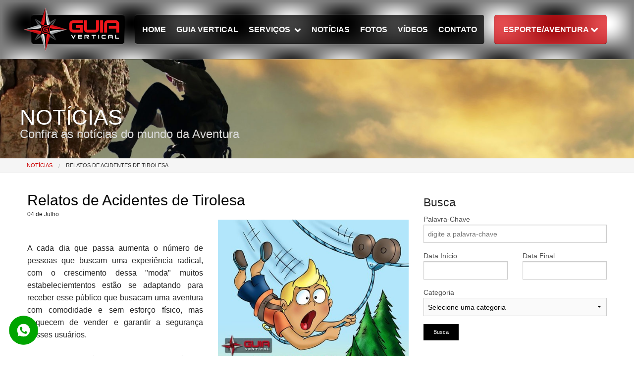

--- FILE ---
content_type: text/html; charset=utf-8
request_url: https://www.construcaodetirolesa.com.br/noticias_view.php?noticia=relatos-de-acidentes-de-tirolesa&id=52
body_size: 12766
content:
<!doctype html>
<html class="no-js" lang="pt-br">
  <head>
    <meta charset="utf-8" />
    <meta name="viewport" content="width=device-width, initial-scale=1.0" />    
    <title>Relatos de Acidentes de Tirolesa - Guia Vertical Notícias</title>
        
    <meta name="description" CONTENT="&nbsp;

A cada dia que passa aumenta o número de pessoas que buscam uma experiência radical, com o crescimento dessa "moda"&nbsp;muitos estabeleciemtentos estão se adaptando para receber esse público que busacam uma aventura com comodidade e se">
    <meta name="keywords" CONTENT="Projetos e Construção de Tirolesa, Arvorismo e Parques de Aventura, Atendemos em todo Brasil,  Acidente de Tirolesa,tirolesa,morte na tirolesa,acidente fatal tirolea,acidentes aventura,projeto aventura,projeto tirolesa,montagem de tirolesa,www.guiavertical.com.br,www.construcaodetirolesa.com.br,www.guiavertical.com,tirolesa evento,construção de tirolesa,acidente,falha na tirolesa,freio para tirolesa,fatalidade na tirolesa,queda na tirolesa,morre na tirolesa">
    <meta name="google-site-verification" content="Yaw8h_OSVci5FireRFadvtrUyXd05mDp1ZmNNcBtIXo" />
    <meta name="google-site-verification" content="Civ9A6QtOyk0mid4zJ1T1jrBz5HwVp-gqPdYoYF4Vh0" />
    <meta property="og:title" content="Relatos de Acidentes de Tirolesa - Guia Vertical Notícias">
    <meta property="og:site_name" content="Relatos de Acidentes de Tirolesa - Guia Vertical Notícias">
    <meta property="og:description" content="&nbsp;

A cada dia que passa aumenta o número de pessoas que buscam uma experiência radical, com o crescimento dessa "moda"&nbsp;muitos estabeleciemtentos estão se adaptando para receber esse público que busacam uma aventura com comodidade e se">
    <meta property="og:image" content="http://www.guiavertical.com.br/arquivos/noticias/52/not_52_229_57ae_850.jpg">
    <meta property="og:image:type" content="image/jpeg">
    <meta property="og:image:width" content="850">
    <meta property="og:url" content="http://www.construcaodetirolesa.com.br/noticias_view.php?noticia=relatos-de-acidentes-de-tirolesa&id=52">
    <meta property="article:author" content="https://www.facebook.com/guiavertical" />
    <meta property="article:publisher" content="https://www.facebook.com/adnmultipla" />
    <meta property="fb:app_id" content="1458296124426841" />
    
    <!--[if lt IE 9]>
      <script src="//cdnjs.cloudflare.com/ajax/libs/html5shiv/3.6.2/html5shiv.js"></script>
      <script src="//s3.amazonaws.com/nwapi/nwmatcher/nwmatcher-1.2.5-min.js"></script>
      <script src="//html5base.googlecode.com/svn-history/r38/trunk/js/selectivizr-1.0.3b.js"></script>
      <script src="//cdnjs.cloudflare.com/ajax/libs/respond.js/1.1.0/respond.min.js"></script>
    <![endif]-->
    
    <script src="/js/vendor/modernizr.js"></script>
    <script>
    var init = [];
    </script>
    <link href='http://fonts.googleapis.com/css?family=Dosis:400,700' rel='stylesheet' type='text/css'>
    
    <link rel="stylesheet" href="/css/foundation.css" />
    <link rel="stylesheet" href="/css/font-awesome.min.css">
    <link rel="stylesheet" href="/owl-carousel/owl.carousel.css">
    <link rel="stylesheet" href="/owl-carousel/owl.theme.css">    
    	      <link rel="stylesheet" href="/css/_stylesAll.css" /> 

  </head>
  <body>
  <div id="fb-root"></div>
<script>(function(d, s, id) {
  var js, fjs = d.getElementsByTagName(s)[0];
  if (d.getElementById(id)) return;
  js = d.createElement(s); js.id = id;
  js.src = "//connect.facebook.net/pt_BR/sdk.js#xfbml=1&appId=1458296124426841&version=v2.0";
  fjs.parentNode.insertBefore(js, fjs);
}(document, 'script', 'facebook-jssdk'));</script>
 
 <div id="modalCadastur" class="reveal-modal medium" data-reveal aria-labelledby="" aria-hidden="true" role="dialog" style="text-align: center">
  <a href="https://cadastur.turismo.gov.br/cadastur/#!/public/qrcode/14986146000162" target="_blank"><img src="/img/cadastur.jpg" style="max-width: 450px; width: 100%"></a>
  <a class="close-reveal-modal" aria-label="Close">&#215;</a>
</div>
  
<div class="off-canvas-wrap" data-offcanvas>
  <div class="inner-wrap" style="min-height:100%">
  
    <aside class="right-off-canvas-menu">
      <ul class="off-canvas-list">
        <li><a href="guiavertical.php">Guia Vertical</a></li>
      </ul>
        <ul class="off-canvas-list">
            <li><label>SERVIÇOS</label></li>
                            <li>
                    <a href="/servicos/25/freios-para-tirolesa.html">
                        FREIOS PARA TIROLESA                     </a>
                </li>
                            <li>
                    <a href="/servicos/14/constru--o-de-tirolesa.html">
                        CONSTRUÇÃO DE TIROLESA                    </a>
                </li>
                            <li>
                    <a href="/servicos/24/constru--o-de-tirolesa-para-eventos.html">
                        TIROLESA - EVENTOS                    </a>
                </li>
                            <li>
                    <a href="/servicos/16/arvorismo.html">
                        ARVORISMO                    </a>
                </li>
                            <li>
                    <a href="/servicos/17/muro-de-escalada.html">
                        MURO DE ESCALADA                    </a>
                </li>
                            <li>
                    <a href="/servicos/15/trabalhos.html">
                        TRABALHOS                    </a>
                </li>
                            <li>
                    <a href="/servicos/18/pendulo-humano.html">
                        PENDULO HUMANO                    </a>
                </li>
                            <li>
                    <a href="/servicos/19/rapel.html">
                        RAPEL                    </a>
                </li>
                            <li>
                    <a href="/servicos/22/estilingue-humano.html">
                        ESTILINGUE HUMANO                    </a>
                </li>
                            <li>
                    <a href="/servicos/6/projetos.html">
                        PROJETOS                    </a>
                </li>
                            <li>
                    <a href="/servicos/5/consultoria.html">
                        CONSULTORIA                    </a>
                </li>
                            <li>
                    <a href="/servicos/20/treinamentos.html">
                        TREINAMENTOS                    </a>
                </li>
                            <li>
                    <a href="/servicos/21/trabalhos-verticais.html">
                        TRABALHOS VERTICAIS                    </a>
                </li>
                            <li>
                    <a href="/servicos/23/eventos.html">
                        EVENTOS                    </a>
                </li>
                                        
            <li><a href="/clientes.html">CLIENTES</a></li>
        </ul>
        <ul class="off-canvas-list">        
            <li><a href="/fotos.html">Fotos</a></li>
            <li><a href="/videos.html">Vídeos</a></li>
            <li><a href="/contato.html">Contato</a></li>
        </ul>
        <ul class="off-canvas-list">
            <li><label>Esporte/Aventura</label></li>
            
          
                      
            <li >
               <a href="/esporte/modalidades.html">MODALIDADES </a>
            </li>

            
            
                        <li >
               <a href="/esporte/amarracoes.html">AMARRAÇÕES </a>
            </li>          
            
                      
            <li >
               <a href="/esporte/tecnicas.html">TÉCNICAS </a>
            </li>
            

            

            <li >
               <a href="/esporte/downloads.html">DOWNLOADS</a>
            </li>


                      
            <li >
               <a href="/esporte/bibliografia.html">BIBLIOGRAFIA</a>
            </li>

                    </ul>
    </aside>
   

   <header> 
        <div class="row">
            <div class="columns medium-12">
                
            	<div class="logo"><a href="/"><img src="/img/logoGuiaVertical.png" title="Guia Vertical" alt="Logo Guia Vertical" width="100%"></a></div>
                <nav class="hide900 dosis">
                	<ul>
                    	<li class="roundE m_hide" style="width:5px"></li>
                    	<li class="m_home"><a href="/">HOME</a></li>
                    	<li><a href="/guiavertical.html">GUIA&nbsp;VERTICAL</a></li>
                    	<li class="sub s_serv">
                    	    <a href="#">SERVIÇOS &nbsp;<i class="fa fa-chevron-down" style="font-size:14px;"></i></a>

                    	    <ul>
                                                                    <li>
                                        <a href="/servicos/25/freios-para-tirolesa.html">
                                            FREIOS PARA TIROLESA                                         </a>
                                    </li>
                                                                    <li>
                                        <a href="/servicos/14/constru--o-de-tirolesa.html">
                                            CONSTRUÇÃO DE TIROLESA                                        </a>
                                    </li>
                                                                    <li>
                                        <a href="/servicos/24/constru--o-de-tirolesa-para-eventos.html">
                                            TIROLESA - EVENTOS                                        </a>
                                    </li>
                                                                    <li>
                                        <a href="/servicos/16/arvorismo.html">
                                            ARVORISMO                                        </a>
                                    </li>
                                                                    <li>
                                        <a href="/servicos/17/muro-de-escalada.html">
                                            MURO DE ESCALADA                                        </a>
                                    </li>
                                                                    <li>
                                        <a href="/servicos/15/trabalhos.html">
                                            TRABALHOS                                        </a>
                                    </li>
                                                                    <li>
                                        <a href="/servicos/18/pendulo-humano.html">
                                            PENDULO HUMANO                                        </a>
                                    </li>
                                                                    <li>
                                        <a href="/servicos/19/rapel.html">
                                            RAPEL                                        </a>
                                    </li>
                                                                    <li>
                                        <a href="/servicos/22/estilingue-humano.html">
                                            ESTILINGUE HUMANO                                        </a>
                                    </li>
                                                                    <li>
                                        <a href="/servicos/6/projetos.html">
                                            PROJETOS                                        </a>
                                    </li>
                                                                    <li>
                                        <a href="/servicos/5/consultoria.html">
                                            CONSULTORIA                                        </a>
                                    </li>
                                                                    <li>
                                        <a href="/servicos/20/treinamentos.html">
                                            TREINAMENTOS                                        </a>
                                    </li>
                                                                    <li>
                                        <a href="/servicos/21/trabalhos-verticais.html">
                                            TRABALHOS VERTICAIS                                        </a>
                                    </li>
                                                                    <li>
                                        <a href="/servicos/23/eventos.html">
                                            EVENTOS                                        </a>
                                    </li>
                                                            
                                <li><a href="/clientes.html">CLIENTES</a></li>
                            </ul>
                    	</li>
                    	<li><a href="/noticias.html">NOTÍCIAS</a></li>
                    	<li><a href="/fotos.html">FOTOS</a></li>
                    	<li><a href="/videos.html">VÍDEOS</a></li>
                    	<li><a href="/contato.html">CONTATO</a></li>
                    	<li class="roundD m_hide"></li>
                    	<li class="space m_hide"></li>
                    	<li class="roundE bgRed m_hide" style="width:5px"></li>
                        <li class="espAve bgRed sub">
                        	<a href="#">ESPORTE/AVENTURA <i class="fa fa-chevron-down"></i></a>
                            <ul>
                                
                                          
                                <li >
                                   <a href="/esporte/modalidades.html">MODALIDADES </a>
                                </li>

                                
                                
                                                                <li >
                                   <a href="/esporte/amarracoes.html">AMARRAÇÕES </a>
                                </li>          
                                
                                          
                                <li >
                                   <a href="/esporte/tecnicas.html">TÉCNICAS </a>
                                </li>
                                

                                

                                <li >
                                   <a href="/esporte/downloads.html">DOWNLOADS</a>
                                </li>


                                          
                                <li >
                                   <a href="/esporte/bibliografia.html">BIBLIOGRAFIA</a>
                                </li>

                                                                
                            </ul>
                        </li>
                        <li class="roundD bgRed m_hide" style="width:5px"></li>
                    </ul>
                </nav>
                <div class="menuMobile right-off-canvas-toggle"><a href="#"><i class="fa fa-bars"></i></a></div>
            </div>
         </div>
    </header>
<section class="labelTopos">
	<div class="row">
		<h1>NOTÍCIAS</h1>
		<h2>Confira as notícias do mundo da Aventura</h2>
	</div>
	<img src="/arquivos/topos/topos_1.jpg" width="100%" />    
</section>

<div class="breadcrumb">
	<div class="row">
		<div class="large-12">
			<ul class="breadcrumbs">
			  <li><a href="/noticias.html">Notícias</a></li>
			  <li class="current">Relatos de Acidentes de Tirolesa</li>
			</ul>		
			
		</div>
	</div>
</div>


<section>
	<div class="row conteudos">
	    <div class="large-8 columns">
			
				
			<article class="article-item article-main">
				
				
				<h3 class="title">
					Relatos de Acidentes de Tirolesa				</h3>
				<time class="date">04 de Julho</time>
				<div class="clearfix"></div>
				

							
	    	<div id="owl-demo" class="simple-slider-text">
 					
          								<div>
                    <figure class="figure">
                        <img src="/arquivos/noticias/52/not_52_229_57ae_450.jpg">
                                            </figure>
                </div>
                      				 
				</div>				
				

				<div class="text">
					<p style="text-align:justify">&nbsp;</p>

<p style="text-align:justify">A cada dia que passa aumenta o número de pessoas que buscam uma experiência radical, com o crescimento dessa "moda"&nbsp;muitos estabeleciemtentos estão se adaptando para receber esse público que busacam uma aventura com comodidade e sem esforço físico, mas esquecem de vender e garantir a segurança desses usuários.<br />
<br />
Dentro desse cenário de atividades&nbsp;sem dúvidas a Tirolesa é a atividade&nbsp;mais procurada&nbsp;pois além de&nbsp;não necessitar nenhum esforço&nbsp;físico ela&nbsp;possibilita o praticante ter uma sensação prazerosa de vôo livre&nbsp;com uma pitada de emoção.</p>

<p style="text-align:justify"><br />
Mas essa atividade pode se tornar muito perigosa quando não é levado em&nbsp;enconta os riscos que a mesma apresenta, causando graves acidentes&nbsp;que podem levar&nbsp;a morte.<br />
<br />
Infelizmente acidentes envolvendo&nbsp;tirolesas estão&nbsp;se tornando mais frenquentes, como podemos acompanhar pela&nbsp;mídia,&nbsp;pois a maioria das&nbsp;empresas que oferecem esse tipo de atividade&nbsp;insistem em "cortar gastos" e&nbsp;montar a atividade&nbsp;por conta própria simplesmente ignorando as regras e normas de segurança&nbsp;como podemos ver nos seguintes links:<br />
<br />
<span style="color:rgb(255, 0, 0)"><span style="font-size:11px"><a href="https://g1.globo.com/rn/rio-grande-do-norte/noticia/2023/09/25/video-tirolesa-quebra-e-homem-cai-de-altura-de-5-metros-em-ponto-turistico-do-rn.ghtml" target="_blank">-&nbsp;</a></span></span><a href="https://g1.globo.com/rn/rio-grande-do-norte/noticia/2023/09/25/video-tirolesa-quebra-e-homem-cai-de-altura-de-5-metros-em-ponto-turistico-do-rn.ghtml" target="_blank"><span style="color:rgb(255, 0, 0)"><span style="font-size:11px">Tirolesa quebra e homem cai de altura de 5 metros de ponto turístico do RN&nbsp;</span></span></a><br />
<span style="color:rgb(255, 0, 0)"><span style="font-size:11px"><a href="https://noticias.r7.com/minas-gerais/adolescente-fica-ferida-ao-cair-de-tirolesa-no-estadio-mineirao-em-bh-17012023" target="_blank">-&nbsp;</a></span></span><a href="https://portalcorreio.com.br/homem-fica-ferido-apos-cair-de-tirolesa-clandestina-na-zona-sul-de-joao-pessoa/" style="text-align: justify;" target="_blank"><span style="color:rgb(255, 0, 0)"><span style="font-size:11px">Homen fica ferido após cair de tirolesa clandestina na Zona Sul de João Pessoa.</span></span></a><br />
<span style="color:rgb(255, 0, 0)"><span style="font-size:11px"><a href="https://noticias.r7.com/minas-gerais/adolescente-fica-ferida-ao-cair-de-tirolesa-no-estadio-mineirao-em-bh-17012023" target="_blank">-&nbsp;</a></span></span><a href="https://noticias.r7.com/minas-gerais/adolescente-fica-ferida-ao-cair-de-tirolesa-no-estadio-mineirao-em-bh-17012023" target="_blank"><span style="color:rgb(255, 0, 0)"><span style="font-size:11px">Adolescente fica ferida ao cair na Tirolesa no estádio Mineirão, em BH</span></span></a><br />
<span style="color:rgb(255, 0, 0)"><span style="font-size:11px"><a href="https://g1.globo.com/ce/ceara/noticia/2022/10/10/turista-morre-em-acidente-com-tirolesa-de-canoa-quebrada-no-litoral-do-ceara.ghtml" target="_blank">-&nbsp;</a></span></span><a href="https://g1.globo.com/ce/ceara/noticia/2022/10/10/turista-morre-em-acidente-com-tirolesa-de-canoa-quebrada-no-litoral-do-ceara.ghtml" target="_blank"><span style="color:rgb(255, 0, 0)"><span style="font-size:11px">Turista morre em acidente com tirolesa de Canoa Quebrada, no litoral do Ceará</span></span></a><br />
<span style="color:rgb(255, 0, 0)"><span style="font-size:11px"><a href="https://g1.globo.com/pe/pernambuco/noticia/2022/07/10/menina-de-9-anos-sofre-fratura-na-vertebra-apos-cabo-de-aco-de-tirolesa-partir-em-parque-no-recife-ela-caiu-de-vez-diz-prima.ghtml" target="_blank">-&nbsp;</a></span></span><a href="https://g1.globo.com/pe/pernambuco/noticia/2022/07/10/menina-de-9-anos-sofre-fratura-na-vertebra-apos-cabo-de-aco-de-tirolesa-partir-em-parque-no-recife-ela-caiu-de-vez-diz-prima.ghtml" target="_blank"><span style="color:rgb(255, 0, 0)"><span style="font-size:11px">Menina de 9 anos sofre fratura após cabo de aço de tiroles partir em Parquenno Recife</span></span></a><br />
<span style="color:rgb(255, 0, 0)"><span style="font-size:11px"><a href="https://g1.globo.com/ac/acre/noticia/2022/07/03/enfermeira-morre-apos-cair-de-tirolesa-em-parque-aquatico-no-acre.ghtml" target="_blank">-&nbsp;</a></span></span><a href="https://g1.globo.com/ac/acre/noticia/2022/07/03/enfermeira-morre-apos-cair-de-tirolesa-em-parque-aquatico-no-acre.ghtml" target="_blank"><span style="color:rgb(255, 0, 0)"><span style="font-size:11px">Enfermeira morre após cair de tirolesa em parque no AC</span></span></a><br />
<a href="https://g1.globo.com/ce/ceara/noticia/2022/03/20/turista-cai-apos-cabo-de-aco-de-tirolesa-romper-em-praia-no-litoral-do-ceara.ghtml" style="text-align: justify;" target="_blank"><span style="color:rgb(255, 0, 0)"><span style="font-size:11px">- Turista cai após cabo de aço de tirolesa romper em praia no litoral de Ceará</span></span></a><br />
<a href="https://g1.globo.com/ce/ceara/noticia/2022/01/18/cabo-de-aco-rompe-e-turista-cai-de-tirolesa-em-praia-no-litoral-cearense.ghtml" style="text-align: justify;" target="_blank"><span style="color:rgb(255, 0, 0)"><span style="font-size:11px">- Cabo de aço rompe, e homem dai de tirolesa em praia no litorial cearense</span></span></a><br />
<a href="https://www.bemparana.com.br/noticia/homem-cai-de-tirolesa-em-chacara-na-grande-curitiba.-veja-video-do-resgate#.YYE93y-gTOQ" style="text-align: justify;" target="_blank"><span style="color:rgb(255, 0, 0)"><span style="font-size:11px">- Homem cai de tirolesa em chácara na Grande Curitiba</span></span></a><br />
<a href="https://g1.globo.com/sc/santa-catarina/noticia/2021/07/13/crianca-fica-ferida-apos-cair-de-altura-de-6-metros-em-tirolesa-dentro-de-hotel-fazenda-em-sc.ghtml" target="_blank"><span style="color:rgb(255, 0, 0)"><span style="font-size:11px">- Criança fica ferida após cair de tirolesa</span></span></a><br />
<a href="https://g1.globo.com/es/espirito-santo/noticia/2021/05/01/homem-morre-apos-cair-de-tirolesa-no-morro-do-moreno-em-vila-velha-no-es.ghtml" style="text-align: justify;" target="_blank"><span style="color:rgb(255, 0, 0)"><span style="font-size:11px">- Homem morre após cair de tirolesa</span></span></a><br />
<a href="https://noticias.uol.com.br/cotidiano/ultimas-noticias/2020/09/15/turista-morre-apos-acidente-de-tirolesa-em-hotel-de-serra-negra-sp.htm" style="text-align: justify;" target="_blank"><span style="color:rgb(255, 0, 0)"><span style="font-size:11px">- Homem morre&nbsp;ao depois de cair de tirolesa em parque de Itamaracá - PE<br />
- Homem morre&nbsp;ao descer de tirolesa em Hotel de Serra Negra (SP)<br />
- Tirolesa na serra da Bocaina é alvo de incêncio em Butucatu</span></span></a><br />
<a href="https://g1.globo.com/rs/rio-grande-do-sul/noticia/2020/01/08/homem-morre-em-queda-de-tirolesa-ao-testar-o-equipamento-em-irai.ghtml" style="text-align: justify;" target="_blank"><span style="color:rgb(255, 0, 0)"><span style="font-size:11px">- Homem morre em queda de tirolesa ao testar equipametno em Irái</span></span></a><br />
<a href="https://cgn.inf.br/noticia/helicoptero-e-acionado-apos-homem-cair-de-tirolesa-e-se-afogar-em-lago-na-rmc" target="_blank"><span style="color:rgb(255, 0, 0)"><span style="font-size:11px">- Helicóptero&nbsp;é acionado após homem cair de tirolesa e se afogar em </span></span></a><span style="color:rgb(255, 0, 0)"><span style="font-size:11px">lago</span></span><a href="https://cgn.inf.br/noticia/helicoptero-e-acionado-apos-homem-cair-de-tirolesa-e-se-afogar-em-lago-na-rmc"><span style="color:rgb(255, 0, 0)"><span style="font-size:11px"> na RMC</span></span></a><br />
<a href="https://g1.globo.com/ms/mato-grosso-do-sul/noticia/2020/01/03/homem-pula-de-tirolesa-e-morre-afogado-em-lagoa-de-fazenda-em-ms.ghtml" style="text-align: justify;" target="_blank"><span style="color:rgb(255, 0, 0)"><span style="font-size:11px">- Homen pula de tirolesa e morre afogado em lagoa de fazenda em MS</span></span></a><br />
<a href="https://diarinho.com.br/noticias/geral/homem-sofre-afogamento-apos-cair-de-tirolesa-em-lagoa-de-ilhota/" style="text-align: justify;" target="_blank"><span style="color:rgb(255, 0, 0)"><span style="font-size:11px">- Homen sofre afogamento após cair de tirolesa em lago de Ilhota - SC</span></span></a><br />
<a href="https://imirante.com/oestadoma/noticias/2019/07/15/turista-e-resgatada-apos-sofrer-acidente-em-tirolesa/" style="text-align: justify;" target="_blank"><span style="color:rgb(255, 0, 0)"><span style="font-size:11px">- Turista é resgatada após sofrer acidente de&nbsp;tirolesa do Parque dos Lençóis&nbsp;</span></span></a><br />
<a href="https://www.folhadonoroeste.com.br/noticias/tirolesa-nova-empresa-deve-ser-contratada-para-passagem-de-cabos/" style="text-align: justify;" target="_blank"><span style="color:rgb(255, 0, 0)"><span style="font-size:11px">- Com dois incidentes na realização dos trabalhos da tirolesa, nova empresa deve ser contratada.</span></span></a><br />
<a href="https://g1.globo.com/mg/minas-gerais/noticia/2019/05/07/mulher-e-ferida-apos-falha-em-freio-da-tirolesa-do-parque-das-mangabeiras-em-bh.ghtml" style="text-align: justify;" target="_blank"><span style="color:rgb(255, 0, 0)"><span style="font-size:11px">- Mulher é ferida após falha em freio de TIrolesa do Parques das Mangabeiras</span></span></a><br />
<a href="https://g1.globo.com/ms/mato-grosso-do-sul/noticia/2019/03/26/estudante-de-medicina-que-caiu-de-tirolesa-em-bonito-morre-apos-2-meses-na-uti.ghtml" style="text-align: justify;" target="_blank"><span style="color:rgb(255, 0, 0)"><span style="font-size:11px">- Estudante de Medicina que caiu de tirolesa, morre após 2 meses na UTI.<br />
- Mulher fica gravemente ferida ao sofrer acidente no interior de São Paulo.</span></span></a><br />
<a href="http://www.folhape.com.br/noticias/noticias/cotidiano/2018/01/01/NWS,54085,70,449,NOTICIAS,2190-HOMEM-MORRE-AFOGADO-DESCER-TIROLESA-ITAMARACA.aspx" target="_blank"><span style="color:#FF0000"><span style="font-size:11px">- Homem morre afogado ao descer de tirolesa em Itamaracá</span></span></a><br />
<span style="font-size:11px"><a href="http://www.catve.com/portal/noticia/6/203549/crianca-de-sete-anos-fica-ferida-apos-cair-de-tirolesa" target="_blank"><span style="color:#FF0000">- Criança de sete anos fica ferida após cair de tirolesa.</span></a><br />
<a href="http://www.correiobraziliense.com.br/app/noticia/cidades/2015/07/21/interna_cidadesdf,491329/turista-quebra-costelas-e-perfura-pulmao-apos-acidente-em-tirolesa.shtml" target="_blank"><span style="color:#FF0000">&nbsp;- Turista quebra costelas e perfura pulmão após acidente em tirolesa</span></a><br />
<a href="http://g1.globo.com/pr/campos-gerais-sul/noticia/2013/09/mulher-quebra-bacia-apos-cair-de-tirolesa-em-um-parque-do-parana.html" target="_blank"><span style="color:#FF0000">-&nbsp;Mulher quebra bacia após cair de tirolesa em um parque do Paraná<br />
-&nbsp;</span></a><a href="http://www.cacoalnews.com.br/2015/01/mulher-morre-apos-acidente-na-tirolesa.html" target="_blank"><span style="color:#FF0000">Mulher&nbsp;morre&nbsp;após&nbsp;acidente&nbsp;na&nbsp;tirolesa de Clube em Ouro Preto do Oeste</span></a><br />
<a href="http://www1.folha.uol.com.br/fsp/cotidian/ff1810200727.htm" target="_blank"><span style="color:#FF0000">- Menina de&nbsp;onze anos cai de tirolesa de&nbsp;12 metros em Balneário Camboriú</span></a></span><br />
<span style="font-size:11px"><a href="http://www.dgabc.com.br/(X(1)S(lv1nxsfpxccv0mhbigfkvqq1))/Noticia/1590698/mulher-sofre-acidente-em-tirolesa" target="_blank"><span style="color:#FF0000">- Mulher sofre acidente em tirolesa&nbsp;em São Bernardo</span></a><br />
<a href="http://www.bandab.com.br/jornalismo/homem-desce-de-tirolesa-e-morre-afogado-em-rio-apos-nao-conseguir-retornar-superficie/" target="_blank"><span style="color:#FF0000">-&nbsp;Tirolesa não chega à margem de rio e jovem morre após não conseguir esperar por socorro</span></a><br />
<a href="http://tribunadoceara.uol.com.br/noticias/ceara/homem-e-socorrido-as-pressas-apos-cair-de-tirolesa-em-jericoacoara/" target="_blank"><span style="color:#FF0000">-&nbsp;Homem é socorrido às pressas após cair de tirolesa na praia de Tatajuba</span></a><br />
<a href="http://www.agora.uol.com.br/saopaulo/ult10103u1051784.shtml" target="_blank"><span style="color:#FF0000">-&nbsp;Turista morre após cair de tirolesa em Águas de Lindóia</span></a><br />
<a href="http://www.webventure.com.br/h/noticias/tirolesa-termina-em-morte-na-pedreira-do-dib/3544" target="_blank"><span style="color:#FF0000">- Tirolesa termina em morte na Pedreira do Dib</span></a><br />
<a href="http://www.opopular.com.br/editorias/vida-urbana/alto-para%C3%ADso-turista-quebra-costelas-e-perfura-pulm%C3%A3o-ap%C3%B3s-acidente-em-tirolesa-1.904180" target="_blank"><span style="color:#FF0000">-</span></a><a href="http://www.opopular.com.br/editorias/vida-urbana/alto-para%C3%ADso-turista-quebra-costelas-e-perfura-pulm%C3%A3o-ap%C3%B3s-acidente-em-tirolesa-1.904180" target="_blank"><span style="color:#FF0000">Turista quebra costelas e perfura pulmão após acidente em tirolesa</span></a><br />
<a href="http://gazetacentral.com.br/MateriasDetalhes.php?Codigo=7604&amp;Titulo=Ouro_Preto:_homem_morre_apos_se_afogar_em_piscina_do_Hotel_Coimbra_Selva_Park" target="_blank"><span style="color:#FF0000">-&nbsp;Vítima de acidente no Coimbra Park não resistiu e faleceu</span></a><br />
<a href="http://www.otempo.com.br/cidades/jovem-se-desequilibra-em-tirolesa-e-fam%C3%ADlia-aciona-pm-e-bombeiros-1.1029795"><span style="color:#FF0000">-&nbsp;Jovem se desequilibra em tirolesa e família aciona PM e bombeiros</span></a><br />
<a href="http://www1.folha.uol.com.br/folha/cotidiano/ult95u131649.shtml" target="_blank"><span style="color:#FF0000">-&nbsp;Estudante cai e morre durante prática de tirolesa em Alagoas</span></a><br />
<a href="http://www.caminhoacessivel.com.br/117/a-mulher-alem-da-cadeira/" target="_blank"><span style="color:#FF0000">- Aos 12 anos, ela ficou paraplégica, quando sofreu um acidente na tirolesa no grupo de escoteiros</span></a><br />
<a href="http://odia.ig.com.br/noticia/rio-de-janeiro/2013-09-16/susto-no-rock-in-rio-homem-fica-pendurado-pelo-braco-na-tirolesa.html" target="_blank"><span style="color:#FF0000">- Susto no Rock in Rio: Homem fica pendurado pelo braço na tirolesa</span></a><br />
<a href="http://www.portalcbncampinas.com.br/2012/03/mp-confirma-indices-de-falta-de-manutencao-em-tirolesa-que-houve-morte/" target="_blank"><span style="color:#FF0000">-&nbsp;MP confirma índices de falta de manutenção em tirolesa que houve morte</span></a><br />
<a href="http://bhaz.com.br/2016/12/26/video-mulher-cai-de-tirolesa-durante-festa-de-aniversario-e-sofre-ferimentos-graves/" style="font-size: 12px; text-align: justify;" target="_blank"><span style="color:#FF0000">-&nbsp;Mulher cai de tirolesa durante festa de aniversário e sofre ferimentos graves</span></a><br />
<a href="http://g1.globo.com/sc/santa-catarina/noticia/2013/08/familia-de-papai-noel-deve-ser-indenizada-por-morte-durante-rapel.html" style="font-size: 12px; text-align: justify;" target="_blank"><span style="color:#FF0000">- Familia de 'Papai Noel' deve ser indenizada por morte durante tirolesa</span></a><br />
<a href="http://g1.globo.com/ac/acre/noticia/jovem-cai-de-tirolesa-fica-em-coma-e-familia-pede-doacao-de-sangue-no-ac.ghtml" target="_blank"><span style="color:#FF0000">- Jovem cai de tirolesa, fica em coma e família pede doação de sangue, no AC</span></a><br />
<a href="http://g1.globo.com/ac/acre/noticia/2017/01/balneario-no-ac-e-condenado-em-r-30-mil-apos-acidente-com-tirolesa.html" target="_blank"><span style="color:#FF0000">-&nbsp;Balneário no AC é condenado em R$ 30 mil após acidente com tirolesa</span></a><br />
<a href="http://g1.globo.com/to/tocantins/noticia/morre-bombeiro-que-caiu-de-serra-durante-manutencao-em-tirolesa.ghtml" target="_blank"><span style="color:#FF0000">-&nbsp;Morre bombeiro que caiu de serra em Taquaruçu durante manutenção em tirolesa</span></a><br />
<a href="http://noticias.r7.com/balanco-geral-manha/videos/-cabo-de-tirolesa-arrebenta-e-deixa-mulher-ferida-em-campos-do-jordao-sp-13062017" target="_blank"><span style="color:#FF0000">-&nbsp;Cabo de tirolesa arrebenta e deixa mulher ferida em Campos do Jordão (SP)</span></a><br />
<a href="http://www.otempo.com.br/cidades/jovem-relata-acidente-em-tirolesa-no-dia-da-inaugura%C3%A7%C3%A3o-1.1409066"><span style="color:#FF0000">-&nbsp;Jovem relata acidente em tirolesa no dia da inauguração</span></a><br />
<span style="color:#FF0000">-&nbsp;</span><a href="http://g1.globo.com/sp/vale-do-paraiba-regiao/noticia/tirolesa-rompe-durante-salto-e-turista-fica-gravemente-ferida-em-campos-do-jordao.ghtml" target="_blank"><span style="color:#FF0000">Tirolesa rompe durante salto e turista fica gravemente ferida em Campos do Jordão</span></a><span style="color:#FF0000">.</span><br />
<a href="http://bhaz.com.br/2016/12/26/video-mulher-cai-de-tirolesa-durante-festa-de-aniversario-e-sofre-ferimentos-graves/" target="_blank"><span style="color:#FF0000">- Mulher cai de tirolesa durante festa de aniversário e sofre ferimentos graves</span></a></span><br />
<a href="https://g1.globo.com/mt/mato-grosso/noticia/jovem-morre-afogado-apos-descer-de-tirolesa-em-rio-durante-festa-com-a-familia-em-mt.ghtml" style="text-align: justify;" target="_blank"><span style="color:rgb(255, 0, 0)"><span style="font-size:11px">- Mulher fica gravemente ferida ao sofrer acidente em tirolesa no interior de São Paulo<br />
- Jovem morre afogado após descer de tirolesa em rio durante festa com a família em MT</span></span></a><br />
<br />
Hoje no mercado nacional existem várias empresas especialistas em projetos e implantação de atividades de aventura, empresas que buscam aperfeiçoamento, conhecimento e tecnologia, estando aptas&nbsp;para orientar e executar a implantação de uma tirolesa radical e sobre tudo garantindo a segurança dos participantes.<br />
<br />
Ao contrário que muitos imaginam&nbsp;a Tirolesa requer uma série de cálculos estruturais e mecânicos,&nbsp;escolha de material adequado,&nbsp;treinamento dos operadores e&nbsp;posteriormente a manutenção , tanto na parte estrutural quanto nas operações.<br />
<br />
Quando acidentes acontecem&nbsp;será falta de manutenção dos equipamentos? Falta de atenção dos praticantes? Excesso de confiança? Será uma soma de todos estes e outros fatores?<br />
<br />
Quando uma tirolesa é&nbsp;projetada&nbsp;tem que ser levado em conta&nbsp;sistemas que possibilitam corrigir possíveis falhas , sistemas de redundância como é chamado, em outras palavras se uma sistema&nbsp;falha deve ter outra opção&nbsp;para ser acionado, como por exemplo os freios, se o freio principal venha&nbsp;falhar por qualquer motivo sendo ele falha humana ou falha do sistema, deve ter um freio secundário para corrigir.<br />
&nbsp;<br />
Estudos comprovam que a maioria dos acidentes ocorrem por uma soma de fatores, e sistemas de redundância são simplesmente ignorados causando sérios riscos.&nbsp;</p>

<p style="text-align:justify">Nossa intenção não é provocar medo ou pânico&nbsp;tão&nbsp;pouco desencorajar&nbsp;quem está a procura de emoção.</p>

<p style="text-align:justify">Nós apoiamos&nbsp;esse tipo de atividade, e ficamos preocupados com a quantidade de notícias de acidentes fatais que estão surgindo.</p>

<p style="text-align:justify">O recado é para ficar atento.<br />
<br />
<strong>Empresário,</strong>&nbsp;escolha bem a empresa a&nbsp;ser&nbsp;contratada&nbsp;para implantar as atividades em seu empreendimento,&nbsp;leve em consideração a&nbsp;experiência da empresa e formação de seus&nbsp;profissionais.&nbsp;<br />
<br />
<strong>Usuários</strong>,&nbsp;informe-se sobre os certificados e padrões de segurança&nbsp;que o Resort, Pousada, Parque Aquático, Hotel Fazenda, enfim onde você levar seus amigos ou&nbsp;familiares&nbsp;para passar um tempo agradável.<br />
<br />
Questione,&nbsp;somos leigos no assunto, não temos obrigação&nbsp;de saber se um cabo&nbsp;está ou não passando pelo lugar certo, se os equipamentos estão&nbsp;bem travados e conectados, busque referências sobre a empresa antes de sair se divertindo, pense que sua vida,&nbsp;de seus amigos e familiares depende dessas instalações, que muitas vezes podem estar colocando&nbsp;a todos em um grande risco.<br />
<br />
A empresa Guia Vertical - www.guiavertical.com.br, especializada no seguimento, possui um dos maiores bancos de dados sobre&nbsp;acidentes envolvendo&nbsp;atividades de tirolesa.&nbsp;<span style="font-size:14px"><em>"<span style="font-size:16px">São vários anos estudando os acidentes, como eles acontecem e seus fatores, para que possamos prevenir e garantir maior segurança aos nossos clientes"</span> </em></span>diz Maycon André Grilo, Sócio Proprietário&nbsp;e Coordenador de Projetos da empresa.<br />
<br />
"<span style="font-size:16px"><em>E na sua grande maioria podemos afirmar que houve erros humanos e não falha de equipamentos"</em></span> afirma Maycon.<br />
<br />
Segue alguns videos de acidentes de tirolesa, todos retirados do&nbsp;acervo da empresa:<br />
<br />
<strong>Acidentes Internacionais:</strong><br />
<br />
<iframe frameborder="0" height="315" scrolling="no" src="//www.youtube.com/embed/oXjt2JBH1r0" width="507px"></iframe><br />
<br />
<br />
<iframe frameborder="0" height="315" scrolling="no" src="//www.youtube.com/embed/g6gctFvmymk" width="507px"></iframe><br />
<br />
<br />
<iframe frameborder="0" height="315" scrolling="no" src="//www.youtube.com/embed/BFMOczsPXc4" width="507px"></iframe><br />
<br />
<br />
<iframe frameborder="0" height="315" scrolling="no" src="//www.youtube.com/embed/kj2bd1C-Mdc" width="507px"></iframe><br />
<br />
<iframe frameborder="0" height="315" scrolling="no" src="//www.youtube.com/embed/1RdxRNMGtaY" width="507px"></iframe><br />
<br />
<iframe frameborder="0" height="315" scrolling="no" src="//www.youtube.com/embed/MuRcCpiDe2A" width="507px"></iframe><br />
<strong>Acidentes Nacionais:</strong><br />
<br />
<br />
<iframe frameborder="0" height="315" scrolling="no" src="//www.youtube.com/embed/k52SwSJGUCY" width="507px"></iframe><br />
<br />
<br />
<strong>Acidentes Fatais:</strong><br />
<br />
<iframe frameborder="0" height="315" scrolling="no" src="//www.youtube.com/embed/3fOq0wnEDQo" width="507px"></iframe><br />
<br />
<strong>Acidentes de Tirolesas envolvendo unidades militares:</strong><br />
<br />
<iframe frameborder="0" height="315" scrolling="no" src="//www.youtube.com/embed/zBbEcSwjLkI" width="507px"></iframe></p>
				</div>
				
			</article>
			<div class="share-wrapper">
				Compartilhar
				<br>
								<!-- Go to www.addthis.com/dashboard to generate a new set of buttons -->				
				<a href="https://api.addthis.com/oexchange/0.8/forward/facebook/offer?pco=tbxnj-1.0&url=http%3A%2F%2Fwww.construcaodetirolesa.com.br%2Fnoticias_view.php%3Fnoticia%3Drelatos-de-acidentes-de-tirolesa%26id%3D52%2F&pubid=ra-5123cd285119d692&ct=1" target="_blank"><img src="https://cache.addthiscdn.com/icons/v2/thumbs/32x32/facebook.png" border="0" alt="Facebook"/></a>
				<a href="https://api.addthis.com/oexchange/0.8/forward/google_plusone_share/offer?pco=tbxnj-1.0&url=http%3A%2F%2Fwww.construcaodetirolesa.com.br%2Fnoticias_view.php%3Fnoticia%3Drelatos-de-acidentes-de-tirolesa%26id%3D52%2F&pubid=ra-5123cd285119d692&ct=1" target="_blank"><img src="https://cache.addthiscdn.com/icons/v2/thumbs/32x32/google_plusone_share.png" border="0" alt="Google+"/></a>
				<a href="https://api.addthis.com/oexchange/0.8/forward/twitter/offer?pco=tbxnj-1.0&url=http%3A%2F%2Fwww.construcaodetirolesa.com.br%2Fnoticias_view.php%3Fnoticia%3Drelatos-de-acidentes-de-tirolesa%26id%3D52%2F&pubid=ra-5123cd285119d692&ct=1" target="_blank"><img src="https://cache.addthiscdn.com/icons/v2/thumbs/32x32/twitter.png" border="0" alt="Twitter"/></a>
				<a href="https://www.addthis.com/bookmark.php?source=tbx32nj-1.0&v=300&pco=tbxnj-1.0&url=http%3A%2F%2Fwww.construcaodetirolesa.com.br%2Fnoticias_view.php%3Fnoticia%3Drelatos-de-acidentes-de-tirolesa%26id%3D52%2F&pubid=ra-5123cd285119d692&ct=1" target="_blank"><img src="https://cache.addthiscdn.com/icons/v2/thumbs/32x32/addthis.png" border="0" alt="Addthis"/></a>
				
			</div>
			<div id="disqus_thread"></div>
	    <script type="text/javascript">
	        /* * * CONFIGURATION VARIABLES: EDIT BEFORE PASTING INTO YOUR WEBPAGE * * */
	        var disqus_shortname = 'guiavertical'; // required: replace example with your forum shortname

	        /* * * DON'T EDIT BELOW THIS LINE * * */
	        (function() {
	            var dsq = document.createElement('script'); dsq.type = 'text/javascript'; dsq.async = true;
	            dsq.src = '//' + disqus_shortname + '.disqus.com/embed.js';
	            (document.getElementsByTagName('head')[0] || document.getElementsByTagName('body')[0]).appendChild(dsq);
	        })();
	    </script>
	    <noscript>Please enable JavaScript to view the <a href="http://disqus.com/?ref_noscript">comments powered by Disqus.</a></noscript>
	    <a href="http://disqus.com" class="dsq-brlink">comments powered by <span class="logo-disqus">Disqus</span></a>
	    

			<h3 class="section-title">Últimas Notícias</h3>
			<ul class="list-simple list-related">
				
        <li>
					<article class="article-item">
												<a href="/noticias/75/megaestruturas-de-14-toneladas-ser-o-instaladas-na-constru--o-da-maior-tirolesa-do-brasil.html">
							<figure class="figure-left">
								<img src="/arquivos/noticias/75/not_75_352_371b_thumb.jpg"/>								
							</figure>
						</a>
												<h1 class="title">
							<a href="/noticias/75/megaestruturas-de-14-toneladas-ser-o-instaladas-na-constru--o-da-maior-tirolesa-do-brasil.html">Megaestruturas de 14 toneladas serão instaladas na construção da maior tirolesa do Brasil</a>
						</h1>
						<time class="date">18 de Junho</time>
						<div class="text">							
							Megaestruturas de 14 toneladas serão instaladas na construção da maior tirolesa do Brasil, localizada em Pancas, 							
						</div>						
					</article>
				</li>
            
        
        
        <li>
					<article class="article-item">
												<a href="/noticias/74/ipark-passa-a-contar-com-a-maior-tirolesa-dupla-do-norte-e-nordeste-do-brasil.html">
							<figure class="figure-left">
								<img src="/arquivos/noticias/74/not_74_350_9de6_thumb.jpg"/>								
							</figure>
						</a>
												<h1 class="title">
							<a href="/noticias/74/ipark-passa-a-contar-com-a-maior-tirolesa-dupla-do-norte-e-nordeste-do-brasil.html">iPark passa a contar com a maior tirolesa dupla do Norte e Nordeste do Brasil</a>
						</h1>
						<time class="date">11 de Setembro</time>
						<div class="text">							
														
						</div>						
					</article>
				</li>
            
        
        
        <li>
					<article class="article-item">
												<a href="/noticias/16/curso-de-t-cnicas-verticais-nivel-1.html">
							<figure class="figure-left">
								<img src="/arquivos/noticias/16/not_16_72_32bb_thumb.jpg"/>								
							</figure>
						</a>
												<h1 class="title">
							<a href="/noticias/16/curso-de-t-cnicas-verticais-nivel-1.html">Curso de Técnicas Verticais Nivel 1</a>
						</h1>
						<time class="date">29 de Julho</time>
						<div class="text">							
							Curso de Técnicas Verticais Nivel 1							
						</div>						
					</article>
				</li>
            
        
        			</ul>			
			
	   </div>
	   	  <div class="large-4 columns">
	   	<div class="filter">
	   		<h4>Busca</h4>
			<form action="/noticias.html" method="get">
			  <div class="row">
			    <div class="large-12 columns">
			      <label>Palavra-Chave
			        <input type="text" name="keyword" placeholder="digite a palavra-chave" />
			      </label>
			    </div>
			  </div>
			  <div class="row">
			    <div class="large-6 columns">
			      <label>Data Início
			        <input type="text" name="date-initial" class="date-mask"/>
			      </label>
			    </div>
			    <div class="large-6 columns">
			      <label>Data Final
			        <input type="text" name="date-final" class="date-mask"/>
			      </label>
			    </div>
			    
			  </div>
			  <div class="row">
			    <div class="large-12 columns">
			      <label>Categoria
			        <select name="cathegory">
			          <option value="">Selecione uma categoria</option>
			          		          		<option value=""></option>			          		
		          			          		<option value="Acidentes de Tirolesa">Acidentes de Tirolesa</option>			          		
		          			          		<option value="Acidentes Tirolesa">Acidentes Tirolesa</option>			          		
		          			          		<option value="Curso">Curso</option>			          		
		          			          		<option value="Cursos">Cursos</option>			          		
		          			          		<option value="Dicas">Dicas</option>			          		
		          			          		<option value="Eventos">Eventos</option>			          		
		          			          		<option value="Matéria">Matéria</option>			          		
		          			          		<option value="Matérias">Matérias</option>			          		
		          			          		<option value="Tirolesa ">Tirolesa </option>			          		
		          			          		<option value="Tirolesa Eventos">Tirolesa Eventos</option>			          		
		          			          		<option value="Trabalho em Altura">Trabalho em Altura</option>			          		
		          				          
			        </select>
			      </label>
			    </div>
			  </div>
			  <div class="row">
			    <div class="large-6 columns">
			      <input type="submit" value="Busca" class="button tiny">
			    </div>
			    
			  </div>
			  
			</form>
				   	</div>
	   </div>
	   <script>
	   init.push(function(){
	   	$(".date-mask").mask("99/99/9999");
	   });
	   </script>
	</div>    
</section>
<script>
 	init.push(function(){
 		$(".simple-slider-text").owlCarousel({      
      singleItem:true,
 			pagination:true,
      stopOnHover:true,  
      autoPlay:true, 
  	});
 	});
</script>    
    
    
   <div class="row" style="text-align: center; margin-top: 50px"><a href="javascript:void(0)" data-reveal-id="modalCadastur"><img src="/img/cadastur_banner.jpg"></a></div>
    
    <footer>
        
        <div class="row">
            <div class="large-6 columns">
              <div class="logo"><img src="/img/logoGuivaVertical_vertical.png"></div>
              <div class="adress">
                <a href="contato.html">contato@guiavertical.com.br</a><br>
                +55 44 99835-6883 /                
                
                
                                	<div style="margin-top: 15px">
					<a href="https://www.youtube.com/user/guiavertical" target="_blank" style="display: block; float: left; margin: 0 6px 0 0 "><img src="/img/rs_youtube_w.svg" style="width: 25px;"></a>					<a href="https://www.facebook.com/construcaodetirolesa/" target="_blank" style="display: block; float: left; margin: 0 6px 0 0"><img src="/img/rs_facebook_w.svg" style="width: 25px;"></a>					<a href="https://www.instagram.com/guia_vertical_oficial/" target="_blank" style="display: block; float: left; margin: 0 6px 0 0"><img src="/img/rs_instagram_w.svg" style="width: 25px;">					<a href="https://twitter.com/guiavertical" target="_blank" style="display: block; float: left; margin: 0 6px 0 0"><img src="/img/rs_twitter_w.svg" style="width: 25px;"></a>             		<a href="https://api.whatsapp.com/send?phone=5544999254425&text=Contato pelo site Guia Vertical" target="_blank" style="display: block; float: left;"><img src="/img/rs_whatsapp_w.svg" style="width: 25px;"></a>              		</div>
                               
              </div>              
            </div>
            <div class="large-6 columns">
              <div class="face-likebox pull-right" id="likebox-face" style="width:100%;">
                  <div class="fb-like-box" style="max-width: 100%" data-href="https://www.facebook.com/PageGuiaVertical" data-width="500px" data-height="200px" data-colorscheme="dark" data-show-faces="true" data-header="false" data-stream="false" data-show-border="true"></div>
              </div>
            </div>
            
        </div>
        
    </footer>
    

	
    <a class="exit-off-canvas"></a>    
    
    </div>
</div>


	
<div style="position: fixed; z-index:50; bottom:20px; left:15px"><a href="https://api.whatsapp.com/send?phone=5544999254425&text=Contato pelo site Guia Vertical" target="_blank"><figure style="max-width: 65px"><img src="img/icon_whatsapp.png" style="width:100%"></figure></a></div>

    <script>
      (function(i,s,o,g,r,a,m){i['GoogleAnalyticsObject']=r;i[r]=i[r]||function(){
      (i[r].q=i[r].q||[]).push(arguments)},i[r].l=1*new Date();a=s.createElement(o),
      m=s.getElementsByTagName(o)[0];a.async=1;a.src=g;m.parentNode.insertBefore(a,m)
      })(window,document,'script','//www.google-analytics.com/analytics.js','ga');
     
      ga('create', 'UA-22408093-2', 'auto');
      ga('send', 'pageview');
     
    </script>
    <script src="/js/vendor/jquery.js"></script>
    <script src="/js/vendor/jquery.maskedinput.min.js"></script>
    <script src="/owl-carousel/owl.carousel.min.js"></script>
  
    
    
    <script src="/js/foundation.min.js"></script>
    <script src="/js/script.js"></script>
    <script>
	
	var size_w = size_h = 0;	
	
		
	function ajustaJanela() {
		size_w = $( window ).width();
		size_h = $( window ).height();
		
		console.log(size_w);
		console.log(size_h);
		
		if ($('.banner_sky')[0]) {
			var imgSkySize_w = 0;
			var imgSkySize_h = 0;
			
			var ajus = size_h - imgSkySize_h;
			
			$( ".banner_sky" ).width(imgSkySize_w);
			$( ".banner_sky" ).css({
				  "left": "50%",
				  "margin-left": -Math.ceil(imgSkySize_w/2)
			});
			if(imgSkySize_h>=size_h) { 
				$( ".banner_sky" ).animate({ top: "0" }, 1000);
			} else { 
				$( ".banner_sky" ).animate({ top: Math.ceil(ajus) }, 1000);
			}
		}
		
		
	}
	
	$( window ).load(function() {
		ajustaJanela();
	});
	$(window).resize(function() {
	  ajustaJanela();
	});


      $(document).foundation();
      jQuery(document).ready(function($) {
                
          for(var i in init){
              var item = init[i];                    
              item($);
          }
		  
		  
		  
		
		
          
      });

      $(window).bind("load resize", function(){    
      var container_width = $('#likebox-face').width();    
        $('#likebox-face').html('<div class="fb-like-box" ' + 
        'data-href="https://www.facebook.com/PageGuiaVertical"' +
        ' data-width="' + container_width + 'px" data-height="200px"' +
        'data-colorscheme="dark" data-show-faces="true" data-header="false" data-stream="false" data-show-border="true"></div>');
        FB.XFBML.parse( );    
    }); 

    </script>
  </body>
</html>


--- FILE ---
content_type: text/css
request_url: https://www.construcaodetirolesa.com.br/css/_stylesAll.css
body_size: 2902
content:
/*! THE ADN CSS */
ul { margin:0; padding:0; }
li { list-style:none; }

h1 a, h2 a, h3 a, h4 a, h5 a{ color: inherit; }

table{	width: 100%;}
table .button{	margin-bottom: 0;}
table .m{	text-align: center;}
a{	color: #c00;}
a:hover{	color: #900;}
figure{	margin: 0;}

.off-canvas-list{
	text-transform: uppercase;
}

.share-wrapper{
	margin: 15px 0 30px 0;
	font-size: 14px;
}

.panel .panel-heading{
	background-color: #ccc;
}


.simple-list{
	width: 100%;
}

.simple-list li{
	display: block;
	float: left;
	width: 100%;
	margin-bottom: 20px;
}

.simple-list .figure{
	float: left;
}

.simple-list .figure-left{
	float: left;
	margin-right: 15px;
	margin-bottom: 10px;
}

.list-mini .title{
	font-size: 20px;
}

.simple-list .title{
	margin-top: 0;
	line-height: 1;
}

.list-links{
	padding-left: 0;
	margin-left: 0;
}

.list-links li{
	margin-bottom: 0;
	
	display: block;

}
.list-links li a{
	margin-bottom: 0;
	margin-top: 0;
}


.side-nav{
	padding: 0;
	padding-bottom: 20px;
}
.side-nav li{
	
	margin-bottom: 1px;
}

.side-nav li i{
	float: right;
	margin-top: 4px;
}

.side-nav li a, .side-nav li a:not(.button) {
	background-color: #ddd;
	color: #b81b2a;
	padding: 10px 15px;
	border-bottom: 1px solid #bbb; 
}

.side-nav li.active a,
.side-nav li.active a:not(.button),
.side-nav li.active > a:first-child:not(.button){
	background-color: #000;
	border-bottom: 1px solid #999; 
	color:  #ffffff;
}

.side-nav li a:hover, 
.side-nav li a:not(.button):hover
{
	background-color: #222;
	border-bottom: 1px solid #777; 
	color:  #ccc;
}


.side-nav li:first-child a{
	border-radius: 4px 4px 0 0;
}

.side-nav li:last-child a{
	border-radius: 0 0 4px 4px ;	
}

button, .button{
	background-color: #000;
}

button:hover, button:focus, .button:hover, .button:focus {
	background-color: #333;
}

body { min-width:300px; font-family:"Dosis", Arial, sans-serif; }

header {
	background-image:url(../img/menuBg.png);
	height:120px;
	z-index:2;
	width:100%;
	position:absolute;
}

.pagination{
	margin-top: 30px;
}

header .logo { margin:13px 0 0 -10px; float:left; width:207px; }
.dosis { font-family:"Dosis", Arial, sans-serif; }
nav { margin:30px 0 0 217px; }
nav>ul { display:table; width:100%; }
nav>ul>li { background:#000; background-color:rgba(0, 0, 0, 0.75); height:59px; display: table-cell; text-align:center; vertical-align:middle; width:auto; }
nav>ul>li>a { color:#FFF; padding:10px 10px; display:block; position: relative; white-space:nowrap; font-weight:700; }
nav>ul>li>a:hover { color:#da0f15; }
nav>ul>li.sub { position: relative; }
nav>ul>li.sub ul { display: none; }
nav>ul>li.sub:hover ul { display: block; }
nav>ul>li.s_serv ul {
    position: absolute;
    background:#000;
    padding: 15px;
    right: 50%;
    margin-right: -45px !important;
	min-width:210px; }
}
nav>ul>li.s_serv>ul:before { content: ""; position: absolute; width: 0; height: 0; border-width: 8px;
border-style: solid;
border-color: transparent transparent #000 transparent;
top: -16px;
right: 2px;
}
nav>ul>li.s_serv ul>li a { color:#FFF; padding:4px; display:block; }
nav>ul>li.s_serv ul>li a:hover { color:#f00; }

nav>ul>li.s_serv ul>li { text-align: right; border-bottom: dotted 1px #FFF; }
nav>ul>li.roundE { -webkit-border-top-left-radius: 5px;
	-webkit-border-bottom-left-radius: 5px;
	-moz-border-radius-topleft: 5px;
	-moz-border-radius-bottomleft: 5px;
	border-top-left-radius: 5px;
	border-bottom-left-radius: 5px;
}
nav>ul>li.roundD { width:5px; -webkit-border-top-right-radius: 5px;
	-webkit-border-bottom-right-radius: 5px;
	-moz-border-radius-topright: 5px;
	-moz-border-radius-bottomright: 5px;
	border-top-right-radius: 5px;
	border-bottom-right-radius: 5px;
}
nav>ul>li.space { width:20px; background:none; }
nav>ul>li.bgRed { background:#da0f15; background-color:rgba(218, 15, 21, 0.75); }
nav>ul>li.espAve>ul { background-color:#b81b2a; position:absolute; padding:15px; min-width:180px; right:50%; margin-right:-85px !important; z-index:100 !important;  }
nav>ul>li.espAve>ul:before { content: ""; position: absolute; width: 0; height: 0; border-width: 8px;
border-style: solid;
border-color: transparent transparent #b81b2a transparent;
top: -16px;
right: 6px;
}
nav>ul>li.espAve>a:hover { color:#000; }
nav>ul>li.espAve>ul>li { text-align:right; border-bottom: dotted 1px #FFF; }
nav>ul>li.espAve>ul>li a { color:#FFF; padding:4px; display:block; }
nav>ul>li.espAve>ul>li a:hover { color:#000; }

.menuMobile { display:none; font-size:28px; background:#000; float:right; vertical-align:middle; margin:21px 20px 0 0; border-radius:5px; }
.menuMobile a { padding:6px 10px; display:block; }

.orbit-timer {
	top:auto !important;
	bottom:21px !important;
}

.labelTopos { position: relative; display: table; width: 100% }
.labelTopos h1 { font-family:"Dosis", Arial, sans-serif; position: absolute; z-index: 1; bottom:45px; color:#fff; text-transform:uppercase; text-shadow: 1px 1px 0px rgba(0, 0, 0, 0.4); width: 100%;  }
.labelTopos h2 { position: absolute; z-index: 1; bottom:25px; font-size: 24px; color:#dcdcdc; }

.conteudos { line-height: 24px; margin-top: 40px; text-align: justify; }

.trio { margin-top: 20px; }
.trio h3 { font-family:"Dosis", Arial, sans-serif; font-size: 20px; font-weight: 700; text-transform: uppercase; border-bottom:solid 5px #da0f15; padding-bottom: 5px; margin-bottom: 20px }
.thb { margin: 0 25px 15px 0; float: left; }
.thb img { width: 80px; }
;
.not-thumb { position: relative; }
.not-thumb img { position: relative; width: 100%;}


.fotos-call { font-weight: bold; text-align: center; border-bottom: dotted 1px #f1171c; padding-bottom: 10px; margin-bottom: 20px }

.not-thumb { width: 25%; }

.not-thumb .figure{
	width: 100%;
	position: relative;
}

.news-title{
	background: #000; 
	background-color:rgba(0, 0, 0, 0.6); 
	position: absolute;
	bottom: 0;
	padding: 10px 18px; color: #FFF;
	width: 100%;
}

.not-thumb a:hover .news-title{
	background:#da0f15 
}

section.clientes { background-color: #ebebeb; margin-top: 50px; padding: 15px 0 45px 0;}
section.clientes h2 { text-align: center; font-family:"Dosis", Arial, sans-serif; padding-top: 20px; }
section.clientes>div>span { text-align: center; max-width: 600px; display: block; margin: auto; font-size: 18px; }
section.clientes ul li { width: 16%; float: left; margin-left:0.8% }
section.clientes ul li:first-child { margin-left:0 }

footer {
    background-color: #272727; margin-top: 155px; min-height: 180px;
}
footer .logo { position:relative; width: 135px; height: 100px; float: left}
footer .logo img { position:absolute; margin: -70px 0 0 -15px; }
footer .adress { color:#FFF; line-height: 25px; margin-top: 20px; }


.item-list-photo{
	font-family: Tahoma, Arial, sans-serif;
	text-align: left;
	
}

.item-list-photo .figure a{
	color: #fff;
}



.item-list-photo .figure{
	position: relative;
}


.item-list-photo .figure .number-photos{
	position: absolute;
	bottom: 0;
	padding: 5px;
	right: 0;
	line-height: 1;
	background-color: rgba(0,0,0,0.3);
	border-right: 2px solid rgba(0,0,0,0.3);
	margin-right: -2px;
	margin-bottom: 5px;
	font-size: 12px;
}

.item-list-photo .figure a:hover .number-photos{
	background-color: rgba(0,0,0,0.7);
}
.item-list-photo b{
	display: block;
	font-size: 13px;
	line-height: 13px;
	margin-top: 5px;	
}

.item-list-photo .date{
	font-size: 11px;
	line-height: 11px;
	display: block;
}

.article-item{
	width: 100%;
	float: left;
	display: block;
	margin-bottom: 30px;
	border-bottom: 1px dotted #ccc;
	padding-bottom: 20px;

}

.article-item .title{
	font-size: 20px;
	margin-bottom: 0px;
	margin-top: 0;
	line-height: 1;
	color: #000;
}

.article-item .title a:hover{
	
	color: #c00;
}

.article-item .date{
	font-size: 12px;
	font-family: 'Tahoma', sans-serif;
	line-height: 1;
}

.article-item .figure{
	float: right;
	margin-left: 15px;
	margin-bottom: 10px;
	position: relative;
}

.figure .legenda{
	position: absolute;
	width: 100%;
	padding: 10px;
	background-color: rgba(0,0,0,0.8);
	color: #fff;
	bottom: 0;
}

.article-item .figure-left{
	float: left;
	margin-right: 20px;
	margin-bottom: 10px;
}

.article-item .text{
	line-height: 1.2;
	font-size: 14px;
	font-family: 'Tahoma', sans-serif;
}


.article-main{
	border-bottom: 0;
}
.article-main .title{
	font-size: 30px;
}

.article-main .figure{
	margin-left: 20px;
}

.breadcrumb{
	background-color: whitesmoke;
	border-bottom: 1px solid #ddd;
}

.breadcrumbs{
	border-radius: 0;
	border: 0;
}

.conteudos .breadcrumbs{
	margin-bottom: 30px;

}

.breadcrumbs a{
	color: #C00;
}

.section-title{
	margin-bottom: 30px;
	font-size: 25px;
}

.list-related .article-item{
	margin-bottom: 15px !important;
	padding-bottom: 5px !important;
}

#owl-slider .item{
	margin: 3px;
}


.client-item{
	position: relative;		
}

.client-item .title{
	background-color: #000;
	background-color: rgba(0,0,0,0.8);
	color: #fff;
	float: left;
	position: absolute;
	bottom: 10px;
	padding: 8px 15px 8px 15px;
	margin-left: -3px;
	
	line-height: 1;
	text-align: left;
}

.simple-slider-text{
	max-width: 50%;
	float: right;
	margin-left: 30px;
}

.simple-slider-text .figure{ position: relative;	margin-left: 0;	margin-bottom:0; }
.simple-slider-text .figure .legenda{ position: absolute; bottom: 0; }
.simple-slider-text .figure img { width: 100%; }

.owl-theme .owl-controls .owl-page span { background-color: #C00; }
.wrapper-text ul{ padding-left: 30px; }
.wrapper-text li{ list-style: initial; }
.list-long-description img{ background-size: cover; width: 210px; height: 150px; }
.face-likebox{ padding: 20px 0; }




.banner_sky_overlay { position:fixed; width:100%; height:100%; z-index:100; background-color:rgba(0,0,0,0.5); top:0; }
.banner_sky { position:fixed; width:100%; z-index:101; top:-900px; text-align:center }
.banner_sky_close { position:fixed; z-index:101; top:0; right:15px; }
.banner_sky_close a { font-size:40px; color:#fff;}
.banner_sky_close a:hover { color:#ff9600; }


@media (min-width:1330px) and (max-width:1450px) {
    .labelTopos h1 { bottom:45px; font-size: 28px; }
    .labelTopos h2 { bottom:25px; font-size: 20px; }
}

@media (max-width: 1330px) {
		header { position:relative; }
}

@media (max-width: 1025px) {
	.m_home { display:none; }	
}
@media (max-width: 940px) {
	.m_hide { display:none; }
	nav { margin-left:200px; }
}
@media (max-width: 900px) {
	.hide900 { display:none; }
	.logo { margin:-4px 0 0 -8px !important; position: absolute; }
	.menuMobile { display:block; }
    header { height:85px; }
}
@media (max-width: 700px) {
    .not_thumb { width: 50%; margin-bottom: 20px; }
    section.clientes ul li { width: 32.5%; margin:0 0.41% }
    .labelTopos h2 { display: none }
    .labelTopos h1 { bottom:0px !important; font-size: 30px; padding-left: 20px; }
	

    .simple-slider-text{
    	max-width: 100%;
    	margin-left:0;
    	margin-bottom: 30px;
    }
}
@media (max-width: 479px) {
    .not_thumb { width: 100%; margin-bottom: 15px; }
    section.clientes ul li { width: 48%; margin:0 1% }
    .labelTopos h1 { bottom:10px; font-size: 22px; padding-left: 20px; }

    .list-long-description .figure-left{
			width: 100%;
			margin-right: 0;
    }

    .list-long-description img{
    	width: 100%;
    }
}

@media (min-width:700px) and (max-width: 800px) {
    
    .labelTopos h1 { bottom:35px; font-size: 28px; padding-left: 20px; }
    .labelTopos h2 { bottom:15px; font-size: 20px; padding-left: 20px; }
    
}




/*
nav.esp_ave { 
	background-color:rgba(218, 15, 21, 0.75);
	float:right; height:59px; position:relative; margin-top:30px;
	-webkit-border-top-left-radius: 5px;
	-webkit-border-bottom-left-radius: 5px;
	-moz-border-radius-topleft: 5px;
	-moz-border-radius-bottomleft: 5px;
	border-top-left-radius: 5px;
	border-bottom-left-radius: 5px; 
}
nav.esp_ave>ul:before {
	content: "";
	position: absolute;
	width: 0;
	height: 0;
	border-width: 8px;
	border-style: solid;
	border-color: transparent transparent #da0f15 transparent;
	top: -16px;
	right: 4px;
}

nav.esp_ave>a { color:#FFF; padding:20px 15px 20px 25px; display:block; font-weight:bold; }
nav.esp_ave>ul { position:absolute; right:10px; top:50px; background:#da0f15; border:solid 1px #c20f14; padding:15px 20px; }
nav.esp_ave>ul>li { text-align:right; border-bottom:dotted 1px #c20f14; }
nav.esp_ave>ul>li a { color:#FFF; display:block; padding:3px 7px; }
.red { position:absolute; left:198px; height:59px; background-color:rgba(218, 15, 21, 0.75); width:0px; top:0; }
*/

--- FILE ---
content_type: text/plain
request_url: https://www.google-analytics.com/j/collect?v=1&_v=j102&a=1713306437&t=pageview&_s=1&dl=https%3A%2F%2Fwww.construcaodetirolesa.com.br%2Fnoticias_view.php%3Fnoticia%3Drelatos-de-acidentes-de-tirolesa%26id%3D52&ul=en-us%40posix&dt=Relatos%20de%20Acidentes%20de%20Tirolesa%20-%20Guia%20Vertical%20Not%C3%ADcias&sr=1280x720&vp=1280x720&_u=IEBAAEABAAAAACAAI~&jid=161643373&gjid=1821254406&cid=326537489.1768865029&tid=UA-22408093-2&_gid=1469599046.1768865029&_r=1&_slc=1&z=931041363
body_size: -455
content:
2,cG-DK7V0C5FHB

--- FILE ---
content_type: text/javascript
request_url: https://www.construcaodetirolesa.com.br/js/script.js
body_size: 77
content:
Image.prototype.load = function(url){

        var thisImg = this;
        var xmlHTTP = new XMLHttpRequest();
        xmlHTTP.open('GET', url,true);
        xmlHTTP.responseType = 'arraybuffer';
        xmlHTTP.onload = function(e) {
            var blob = new Blob([this.response]);
            thisImg.src = window.URL.createObjectURL(blob);
            var event = new Event('loadComplete');

            thisImg.dispatchEvent(event);
        };
        xmlHTTP.onprogress = function(e) {
            parseInt(thisImg.completedPercentage = (e.loaded / e.total) * 100);

            var event = new Event('loadProgress');
            thisImg.dispatchEvent(event);
			//console.log(thisImg.completedPercentage);

        };
        xmlHTTP.onloadstart = function() {
            thisImg.completedPercentage = 0;
        };
        xmlHTTP.send();
    };

Image.prototype.completedPercentage = 0;